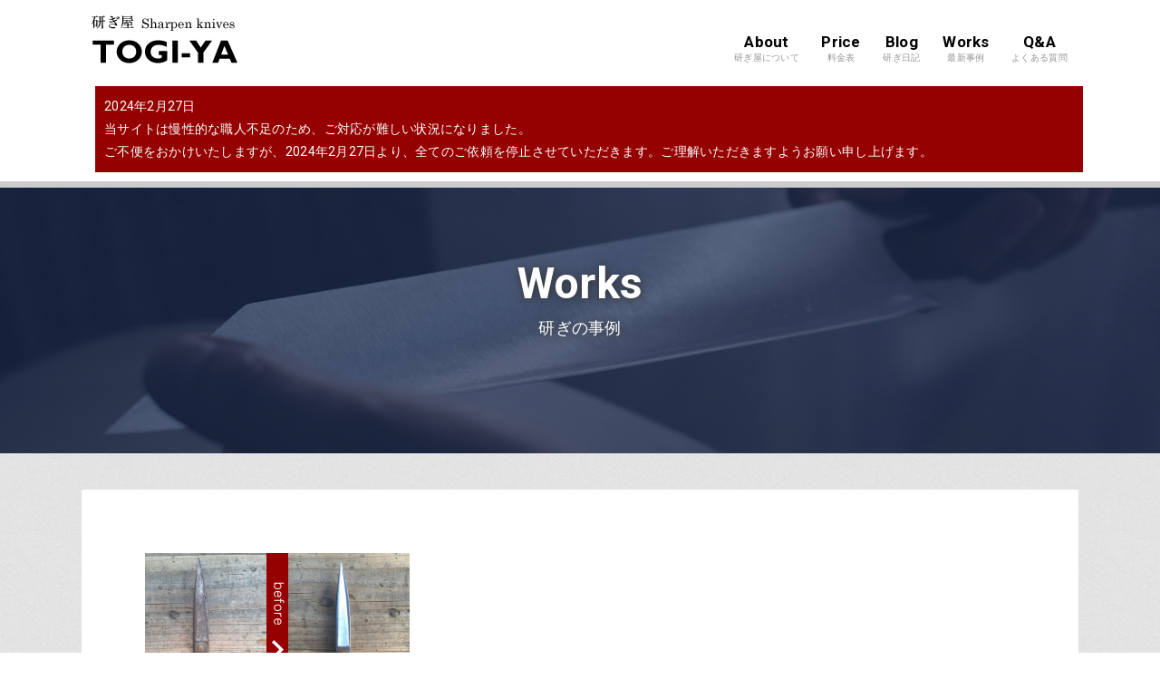

--- FILE ---
content_type: text/html; charset=UTF-8
request_url: https://knife-care.com/itemcat/scissors/page/3/
body_size: 6687
content:
<!---->
<!DOCTYPE HTML>
<html lang="ja">
<head prefix="og: http://ogp.me/ns# fb: http://ogp.me/ns/fb# article: http://ogp.me/ns/article#">
<!-- Global site tag (gtag.js) - Google Analytics -->
<script async src="https://www.googletagmanager.com/gtag/js?id=G-V19NPDESQM"></script>
<script>
  window.dataLayer = window.dataLayer || [];
  function gtag(){dataLayer.push(arguments);}
  gtag('js', new Date());

  gtag('config', 'G-V19NPDESQM');
</script>
<meta charset="UTF-8">

<meta http-equiv="X-UA-Compatible" content="IE=edge,chrome=1">
<meta name="viewport" content="width=1100,minimum-scale=0,maximum-scale=10">
<link rel="shortcut icon" href="https://knife-care.com/wp-content/themes/knife-care/favicon.ico">
<link rel="stylesheet" href="https://knife-care.com/wp-content/themes/knife-care/style.css?20260201-0113">
<script src="https://ajax.googleapis.com/ajax/libs/jquery/1.11.3/jquery.min.js"></script>
<script src="https://knife-care.com/wp-content/themes/knife-care/jquery.backstretch.min.js"></script>

<!--
<script>
jQuery(function($){
$(".mainvisualinr").backstretch([
"https://knife-care.com/wp-content/themes/knife-care/images/slide1.jpg",
"https://knife-care.com/wp-content/themes/knife-care/images/slide2.jpg"
], {duration: 3000, fade: 750});
});
</script>
-->
<script src="https://knife-care.com/wp-content/themes/knife-care/jquery.prettyPhoto.js"></script>
<link rel="stylesheet" href="https://knife-care.com/wp-content/themes/knife-care/prettyPhoto.css">
<script type="text/javascript">
  $(document).ready(function(){
    $("a[rel^='prettyPhoto']").prettyPhoto();
  });
</script>
<!--[if lt IE 9]><script src="http://html5shiv.googlecode.com/svn/trunk/html5.js"></script><![endif]-->

<script src="https://ajaxzip3.github.io/ajaxzip3.js" charset="UTF-8"></script>
<script>
$(function( $ ) {
    $( 'input[name="zip11"]' ).keyup( function( e ) {
        AjaxZip3.zip2addr(this,'','addr11','addr11');
    } )
    $( 'input[name="zip22"]' ).keyup( function( e ) {
        AjaxZip3.zip2addr(this,'','addr22','addr22');
    } )
    $( 'input[name="zip33"]' ).keyup( function( e ) {
        AjaxZip3.zip2addr(this,'','addr33','addr33');
    } )
} );
</script>


		<!-- All in One SEO 4.1.6.2 -->
		<title>はさみ（鋏） | TOGI-YA - Part 3</title>
		<meta name="robots" content="noindex, nofollow, max-image-preview:large" />
		<meta name="keywords" content="裁ち鋏,はさみ,洋裁,バサミ,欠け,錆び,研ぎ,直し" />
		<link rel="canonical" href="https://knife-care.com/itemcat/scissors/page/3/" />
		<link rel="prev" href="https://knife-care.com/itemcat/scissors/page/2/" />
		<link rel="next" href="https://knife-care.com/itemcat/scissors/page/4/" />
		<script type="application/ld+json" class="aioseo-schema">
			{"@context":"https:\/\/schema.org","@graph":[{"@type":"WebSite","@id":"https:\/\/knife-care.com\/#website","url":"https:\/\/knife-care.com\/","name":"TOGI-YA","inLanguage":"ja","publisher":{"@id":"https:\/\/knife-care.com\/#organization"}},{"@type":"Organization","@id":"https:\/\/knife-care.com\/#organization","name":"TOGI-YA","url":"https:\/\/knife-care.com\/"},{"@type":"BreadcrumbList","@id":"https:\/\/knife-care.com\/itemcat\/scissors\/page\/3\/#breadcrumblist","itemListElement":[{"@type":"ListItem","@id":"https:\/\/knife-care.com\/#listItem","position":1,"item":{"@type":"WebPage","@id":"https:\/\/knife-care.com\/","name":"\u30db\u30fc\u30e0","description":"\u5203\u7269\u306e\u7814\u78e8\u3092\u5168\u56fd\u5bfe\u5fdc\u3002\u5305\u4e01\u3084\u7406\u7f8e\u5bb9\u92cf\u304b\u3089\u9248\u3001\u924b\u3001 \u947f\u306f\u3082\u3061\u308d\u3093\u3001\u30b9\u30ea\u30c3\u30bf\u30fc\u30ca\u30a4\u30d5\u306a\u3069\u306e\u5de5\u696d\u7528\u5203\u7269\u307e\u3067\u3042\u3089\u3086\u308b\u7814\u304e\u76f4\u3057\u3092\u627f\u3063\u3066\u3044\u307e\u3059\u3002 - Part 3","url":"https:\/\/knife-care.com\/"},"nextItem":"https:\/\/knife-care.com\/itemcat\/scissors\/#listItem"},{"@type":"ListItem","@id":"https:\/\/knife-care.com\/itemcat\/scissors\/#listItem","position":2,"item":{"@type":"WebPage","@id":"https:\/\/knife-care.com\/itemcat\/scissors\/","name":"\u306f\u3055\u307f\uff08\u92cf\uff09","url":"https:\/\/knife-care.com\/itemcat\/scissors\/"},"previousItem":"https:\/\/knife-care.com\/#listItem"}]},{"@type":"CollectionPage","@id":"https:\/\/knife-care.com\/itemcat\/scissors\/page\/3\/#collectionpage","url":"https:\/\/knife-care.com\/itemcat\/scissors\/page\/3\/","name":"\u306f\u3055\u307f\uff08\u92cf\uff09 | TOGI-YA - Part 3","inLanguage":"ja","isPartOf":{"@id":"https:\/\/knife-care.com\/#website"},"breadcrumb":{"@id":"https:\/\/knife-care.com\/itemcat\/scissors\/page\/3\/#breadcrumblist"}}]}
		</script>
		<!-- All in One SEO -->

<link rel='dns-prefetch' href='//s.w.org' />
<link rel='stylesheet' id='wp-block-library-css'  href='https://knife-care.com/wp-includes/css/dist/block-library/style.min.css?ver=5.8.3' type='text/css' media='all' />
<link rel="https://api.w.org/" href="https://knife-care.com/wp-json/" /><script>
  (function(i,s,o,g,r,a,m){i['GoogleAnalyticsObject']=r;i[r]=i[r]||function(){
  (i[r].q=i[r].q||[]).push(arguments)},i[r].l=1*new Date();a=s.createElement(o),
  m=s.getElementsByTagName(o)[0];a.async=1;a.src=g;m.parentNode.insertBefore(a,m)
  })(window,document,'script','https://www.google-analytics.com/analytics.js','ga');

  ga('create', 'UA-48581746-29', 'auto');
  ga('send', 'pageview');

</script>
<!-- Global site tag (gtag.js) - Google Ads: 865543091 -->
<script async src="https://www.googletagmanager.com/gtag/js?id=AW-865543091"></script>
<script> 
  window.dataLayer = window.dataLayer || []; function gtag(){dataLayer.push(arguments);} gtag('js', new Date()); gtag('config', 'AW-865543091');
</script>
<!-- Global site tag (gtag.js) - Google Analytics -->
<script async src="https://www.googletagmanager.com/gtag/js?id=UA-186873911-4"></script>
<script>
  window.dataLayer = window.dataLayer || [];
  function gtag(){dataLayer.push(arguments);}
  gtag('js', new Date());

  gtag('config', 'UA-186873911-4');
</script>

</head>

<body id="page">

<div id="container">

		<div id="header" class="header fixed">
		<div class="header-inner">
    
      <h1 class="image-logo"><a href="https://knife-care.com/"><img src="https://knife-care.com/wp-content/themes/knife-care/images/header-logo.png" alt="研ぎ屋（TOGI-YA）" /></a></h1>
      <ul>
        <li><a href="https://knife-care.com/about/">About<span>研ぎ屋について</span></a></li>
        <li><a href="https://knife-care.com/price/">Price<span>料金表</span></a></li>
        <!-- <li><a href="https://knife-care.com/guide/">Guide<span>ご依頼方法</span></a></li> -->
        <li><a href="https://knife-care.com/category/diary">Blog<span>研ぎ日記</span></a></li>
        <li><a href="https://knife-care.com/works/">Works<span>最新事例</span></a></li>
        <li><a href="https://knife-care.com/faq/">Q&A<span>よくある質問</a></li>
        <!-- <li><a href="https://knife-care.com/contact/">Contact<span>お問合わせ</span></a></li> -->
      </ul>
      <!-- <div class="htel">
        <span class="f16">TEL</span> 084-962-5222 <span class="hteltime">（平日 10:00～18:00）※年末年始を除く</span>
      </div>
      <div class="hbtn">
        <a href="https://knife-care.com/order-announce/"><div class="f10">ご家庭・業務用刃物<br>などお任せください</div><div>ご依頼はこちら</div></a>
      </div> -->
							<p style="text-align: left;
				position: absolute;
				bottom: 10px;
				left: 15px;
				padding: 10px;
				background-color: #950000;
				color: #fff;
				width: 1070px;">2024年2月27日<br>
				当サイトは慢性的な職人不足のため、ご対応が難しい状況になりました。<br>
				ご不便をおかけいたしますが、2024年2月27日より、全てのご依頼を停止させていただきます。ご理解いただきますようお願い申し上げます。</p>
						
    </div>
		
  </div><!--#header-->
  
  <div id="wrapper">
  
    <div class="cheader works">
      <div class="cheadernavy">
        <h1 class="title">Works</h1>
        <p class="subtitle">研ぎの事例</p>
        <p></p>
      </div><!--cheaderinr-->
    </div><!--コンテンツヘッダー大-->
    
    <div id="contents">
      <div class="contentsinr">
      
      <section>
      <div class="contentsinr1">
        <div class="archivework">
          <ul class="example-list">
                  <li><a href="https://knife-care.com/works/110/">
                    <div class="example-photo">
                      <div class="photo" style="background-image:url(https://knife-care.com/wp-content/uploads/2017/04/a.jpg);"></div>
                      <div class="partition"><img src="https://knife-care.com/wp-content/themes/knife-care/images/bf-center.png"></div>
                      <div class="photo" style="background-image:url(https://knife-care.com/wp-content/uploads/2017/04/ab.jpg);"></div>
                    </div>
                    <h4 class="title">裁ち鋏の研ぎ直し「欠け，錆び」</h4>
                    <p class="date">2017.04.25 <span>はさみ（鋏）</span></p>
                    <p>鋏の様子ですが 刃全体が茶色く、サビてしまっている状態です。 刃先には、マチ針を一緒に切ってしまった</p>
                  </a></li>
          </ul>
        <div class="pnavi">
          <div class='wp-pagenavi' role='navigation'>
<a class="previouspostslink" rel="prev" aria-label="Previous Page" href="https://knife-care.com/itemcat/scissors/page/2/">«</a><a class="page smaller" title="ページ 1" href="https://knife-care.com/itemcat/scissors/">1</a><a class="page smaller" title="ページ 2" href="https://knife-care.com/itemcat/scissors/page/2/">2</a><span aria-current='page' class='current'>3</span><a class="page larger" title="ページ 4" href="https://knife-care.com/itemcat/scissors/page/4/">4</a><a class="nextpostslink" rel="next" aria-label="Next Page" href="https://knife-care.com/itemcat/scissors/page/4/">»</a>
</div>        </div>
      </div>
      
      </div><!--contentsinr1-->
      </section>
    
      </div><!--contentsinr-->
    </div><!--contents-->

<script type='text/javascript' src='https://knife-care.com/wp-includes/js/wp-embed.min.js?ver=5.8.3' id='wp-embed-js'></script>

    <p id="page-top" style="display: block;"><a href="#"><img src="https://knife-care.com/wp-content/themes/knife-care/images/gotop.png" alt="PAGETOP"></a></p>
    
  <div class="pan">
    <div class="paninr">
      <!-- Breadcrumb NavXT 7.0.2 -->
<span property="itemListElement" typeof="ListItem"><a property="item" typeof="WebPage" title="Go to TOGI-YA." href="https://knife-care.com" class="home" ><span property="name">TOGI-YA</span></a><meta property="position" content="1"></span> &gt; <span property="itemListElement" typeof="ListItem"><a property="item" typeof="WebPage" title="Go to 包丁と刃物の研ぎ直し事例." href="https://knife-care.com/works/" class="archive post-works-archive" ><span property="name">包丁と刃物の研ぎ直し事例</span></a><meta property="position" content="2"></span> &gt; <span property="itemListElement" typeof="ListItem"><span property="name" class="archive taxonomy itemcat current-item">はさみ（鋏）</span><meta property="url" content="https://knife-care.com/itemcat/scissors/"><meta property="position" content="3"></span>    </div>
  </div>
    
    <footer>
    <!-- <section id="line">
      <div class="row1">
        <div class="text-area">
          <h2>LINEで簡単！<span>友達追加で無料お見積もり！</span></h2>
          <h3>研ぎ屋ではLINEでのお見積もり、お問い合わせを受付けております。</h3>
          <p>友達追加後、当店に刃物の写真、又は内容を送信してください。<br>トーク機能を利用してのお問合せやご質問にもお答えいたしますのでお気軽にご連絡ください。</p>
        </div>
        <ul class="line-icons">
          <li><a href="https://lin.ee/2i9ZJnVP" target="_blank"><img src="https://knife-care.com/wp-content/themes/knife-care/images/line-btn.png"></a></li>
          <li><img src="https://knife-care.com/wp-content/themes/knife-care/images/387xuyzi.png"></li>
        </ul>
      </div>
    </section>
    
    <section id="footer-entry">
      <div class="footer-entry-inner">
        <h2 class="title">TOGI-YA（研ぎ屋）<br>お問い合わせ・ご相談はこちら</h2>
        <p>特殊な形状の刃物や、工業製品など、お気軽にご連絡ください。</p>
        <p class="footer-phone">TEL 084-962-5222<span>(平日10：00～18：00)</span></p>
        <p>〒720-2122　広島県福山市神辺町新湯野64-4</p>
        <ul class="row2">
          <li><a href="https://knife-care.com/guide/">ご依頼方法<span class="f10">/ Guide</span></a></li>
          <li><a href="https://knife-care.com/order-announce/">ご依頼フォーム<span class="f10">/ Order</span></a></li>
          <li><a href="https://knife-care.com/contact/">お問い合わせ<span class="f10">/ Contact</span></a></li>
        </ul>
      </div>
    </section> -->
    
    <section id="footer-mainmenu">
	<div class="footer-mainmenu-otr">
      <ul class="footer-mainmenu-inr">
        <li><a href="https://knife-care.com/">HOME</a></li>
        <li><a href="https://knife-care.com/category/information/">最新情報</a></li>
        <!-- <li><a href="https://knife-care.com/contact/">お問合わせ</a></li> -->
        <li><a href="https://knife-care.com/company/">会社概要</a></li>
        <li><a href="https://knife-care.com/law/">特定商取引法</a></li>
        <li><a href="https://knife-care.com/privacy/">プライバシーポリシー</a></li>
      </ul><!-- /.footer-mainmenu-inr -->
	  <ul class="snsbtn cfx">
		  <li><a href="https://www.facebook.com/knifegallery.jp" title="Facebook" target="_blank">
				<svg version="1.1" id="Ebene_1" xmlns="http://www.w3.org/2000/svg" xmlns:xlink="http://www.w3.org/1999/xlink" x="0px" y="0px"
					 viewBox="0 0 1024 1024" style="enable-background:new 0 0 1024 1024;" xml:space="preserve">
				<path d="M512,0C229.2,0,0,229.2,0,512c0,255.6,187.2,467.4,432,505.8V660H302V512h130V399.2c0-46.1,9.9-84.8,27.9-115.5
					c0.8-1.3,1.6-2.7,2.4-4c1.6-2.6,3.3-5.1,5.1-7.6c4.4-6.2,9.2-12,14.3-17.5c11.3-11.9,24.3-22,38.9-30.1
					c14.6-8.1,30.7-14.2,48.3-18.4c3.2-0.7,6.4-1.4,9.7-2s6.6-1.2,10-1.6c3.4-0.5,6.8-0.9,10.2-1.2c8.6-0.9,17.5-1.3,26.7-1.3
					c56,0,114.6,10,114.6,10v126h-64.6c-2,0-3.9,0-5.8,0.1c-3.8,0.2-7.4,0.5-10.9,0.9c-5.2,0.7-10.1,1.6-14.6,2.9
					c-3.8,1.1-7.3,2.3-10.5,3.7c-2.6,1.1-5.1,2.4-7.4,3.8c-3.5,2-6.7,4.3-9.6,6.8c-0.5,0.4-1,0.8-1.4,1.3c-0.9,0.8-1.8,1.7-2.7,2.6
					c-0.4,0.4-0.9,0.9-1.3,1.4c-0.8,0.9-1.6,1.8-2.4,2.8c-0.8,1-1.5,1.9-2.2,2.9s-1.4,2-2.1,3c-0.3,0.5-0.6,1-1,1.6
					c-0.6,1-1.2,2.1-1.8,3.2c-0.3,0.5-0.6,1.1-0.8,1.6c-0.5,1.1-1.1,2.2-1.5,3.3c-0.5,1.1-0.9,2.2-1.4,3.4c-0.4,1.1-0.8,2.3-1.2,3.5
					c-0.2,0.6-0.4,1.2-0.6,1.8c-0.4,1.2-0.7,2.4-1,3.6c-1.2,4.8-2.1,9.7-2.6,14.7c-0.1,1.2-0.2,2.5-0.3,3.8c-0.2,2.5-0.2,5-0.2,7.6v96
					h142l-22.7,148H592v357.8c244.8-38.4,432-250.2,432-505.8C1024,229.2,794.8,0,512,0z"/>
				</svg>
			  </a></li>
		  <li><a href="https://www.instagram.com/knife_gallery.jp/" title="Instagram" target="_blank">
				<svg version="1.1" id="Ebene_1" xmlns="http://www.w3.org/2000/svg" xmlns:xlink="http://www.w3.org/1999/xlink" x="0px" y="0px"
					 viewBox="0 0 1024 1024" style="enable-background:new 0 0 1024 1024;" xml:space="preserve">
				<path d="M708.8,986H315.2C162.3,986,38,861.7,38,708.8V315.2C38,162.3,162.3,38,315.2,38h393.7C861.7,38,986,162.3,986,315.2v393.7
					C986,861.7,861.7,986,708.8,986z M315.2,126.4c-104.1,0-188.8,84.7-188.8,188.8v393.7c0,104.1,84.7,188.8,188.8,188.8h393.7
					c104.1,0,188.8-84.7,188.8-188.8V315.2c0-104.1-84.7-188.8-188.8-188.8C708.9,126.4,315.2,126.4,315.2,126.4z"/>
				<ellipse transform="matrix(0.2283 -0.9736 0.9736 0.2283 338.2569 945.0943)" cx="765.3" cy="259.2" rx="59.1" ry="59.1"/>
				<path d="M512,757c-135.1,0-245-109.9-245-245s109.9-245,245-245s245,109.9,245,245S647.1,757,512,757z M512,355.3
					c-86.4,0-156.7,70.3-156.7,156.7S425.6,668.7,512,668.7S668.7,598.4,668.7,512S598.4,355.3,512,355.3z"/>
				</svg>
			  </a></li>
		  <li><a href="https://www.youtube.com/channel/UCpa-NXfAZwpVFIB7ebXBzTQ" title="YouTube" target="_blank">
				<svg version="1.1" id="Ebene_1" xmlns="http://www.w3.org/2000/svg" xmlns:xlink="http://www.w3.org/1999/xlink" x="0px" y="0px"
					 viewBox="0 0 1024 1024" style="enable-background:new 0 0 1024 1024;" xml:space="preserve">
				<path d="M1002.6,263.9c-11.8-44.3-46.5-79.3-90.5-91.1C832.2,151.3,512,151.3,512,151.3s-320.2,0-400.1,21.5
					c-44.1,11.9-78.8,46.8-90.5,91.1C0,344.3,0,512,0,512s0,167.7,21.4,248.1c11.8,44.3,46.5,79.3,90.5,91.1
					c79.9,21.5,400.1,21.5,400.1,21.5s320.2,0,400.1-21.5c44.1-11.9,78.8-46.8,90.5-91.1C1024,679.7,1024,512,1024,512
					S1024,344.3,1002.6,263.9z M407.3,664.3V359.7L674.9,512L407.3,664.3z"/>
				</svg>
			  </a></li>
	  </ul><!-- /.snsbtn -->
	</div><!-- /.footer-mainmenu-otr -->
    </section>
    
    <section id="info-block">
      <div class="row1 clearfix">
        <p>包丁・鋏・鉈・鎌などの刃物砥ぎ直し専門店</p>
        <p class="copyright">©TOGI-YA All Right Reserved.</p>
      </div>
    </section>
    </footer>
    </div><!-- wrapper-END -->
    
    
</div><!-- container-END -->

<script src="https://knife-care.com/wp-content/themes/knife-care/components.js"></script>
<script src="https://knife-care.com/wp-content/themes/knife-care/jquery.simplyscroll.min.js"></script>
<script>
(function($){
  $(function(){
    $('#loopSlide ul').simplyScroll({
      autoMode: 'loop',
      speed: 1,
      frameRate: 24,
      horizontal: true,
      pauseOnHover: false,
      pauseOnTouch: false
    });
    
  }); 
})(jQuery);
</script>
</body>
</html>

--- FILE ---
content_type: text/css
request_url: https://knife-care.com/wp-content/themes/knife-care/style.css?20260201-0113
body_size: 14706
content:
@charset "utf-8";
@import url('https://fonts.googleapis.com/css?family=Open+Sans|Roboto:400,700');
@import url('https://fonts.googleapis.com/css?family=Roboto');
@import url('https://fonts.googleapis.com/css?family=Cookie');
/*
Theme Name: TOGIYA
Description: TOGIYA専用theme
*/

/* ================================================
   初期化設定
================================================ */

/* 
html5doctor.com Reset Stylesheet
v1.6.1
Last Updated: 2010-09-17
Author: Richard Clark - http://richclarkdesign.com 
Twitter: @rich_clark
*/

html, body, div, span, object, iframe,
h1, h2, h3, h4, h5, h6, p, blockquote, pre,
abbr, address, cite, code,
del, dfn, em, img, ins, kbd, q, samp,
small, strong, sub, sup, var,
b, i,
dl, dt, dd, ol, ul, li,
fieldset, form, label, legend,
table, caption, tbody, tfoot, thead, tr, th, td,
article, aside, canvas, details, figcaption, figure, 
footer, header, hgroup, menu, nav, section, summary,
time, mark, audio, video {
    margin:0;
    padding:0;
    border:0;
    outline:0;
    font-size:100%;
    vertical-align:baseline;
    background:transparent;
}
html {
height: 100%;
}
body {
font-size:14px;
line-height:1.5;
color: #000;
font-family: "Roboto", "ヒラギノ角ゴ Pro W3", "Hiragino Kaku Gothic Pro", "メイリオ", Meiryo, Osaka, "ＭＳ Ｐゴシック", "MS PGothic" , sans-serif !important;
-webkit-text-size-adjust: 100%;
letter-spacing:0.2pt;
height: 100%;
}

article,aside,details,figcaption,figure,
footer,header,hgroup,menu,nav,section { 
	display:block;
}

nav ul {
    list-style: none;
    margin: 0 auto;
    letter-spacing: -0.5em;
}
nav ul li {
	display: inline-block;
	letter-spacing: normal;
}

blockquote, q {
    quotes:none;
}

blockquote:before, blockquote:after,
q:before, q:after {
    content:'';
    content:none;
}

a {
	margin: 0;
	padding: 0;
	font-size: 100%;
	vertical-align: baseline;
	color: #026ab0;
	text-decoration: none;
	-webkit-transition: all .6s;
	transition: all .6s;
}
a:hover {
	opacity: 0.7;
	-webkit-transition: all .6s;
    transition: all .6s;
}
a img {
    display: block;
    /*width: 100%;*/
    height: auto;
	vertical-align: top;
}

ul {
	list-style: none;
}

/* change colours to suit your needs */
ins {
    background-color:#ff9;
    color:#000;
    text-decoration:none;
}

/* change colours to suit your needs */
mark {
    background-color:#ff9;
    color:#000; 
    font-style:italic;
    font-weight:bold;
}

del {
    text-decoration: line-through;
}

abbr[title], dfn[title] {
    border-bottom:1px dotted;
    cursor:help;
}

table {
    border-collapse:collapse;
    border-spacing:0;
}
td, th {
    text-align: left;
    vertical-align: top;
    padding-bottom: 20px;
}

/* change border colour to suit your needs */
hr {
    display:block;
    height:1px;
    border:0;   
    border-top:1px solid #cccccc;
    margin:1em 0;
    padding:0;
}

input, select {
    vertical-align:middle;
}


.hide-text {/*-------- -9999pxの代替処理 --------*/
    text-indent: 100%;
    white-space: nowrap;
    overflow: hidden;
}

h1, h2, h3, h4, h5, h6, p, dt, dd, li, th, td {
max-height: 999999px;
}

p {
	/*Androidブラウザフォントバグ対策*/
	max-height: 999999px;
    font-size: 14px;
    line-height: 1.8;
}


/* ------------------------------
	共通部分
------------------------------ */
#container {
    position: relative;
    padding-top: 200px;
}
#wrapper {
    overflow: hidden;
    background: url(images/bg-gray.png) repeat center center;
}
#wrapper img {
max-width:100%;
height:auto;
}

#header {
    text-align: center;
}
.htel {
    position: absolute;
    top: 32px;
    right: 165px;
    font-size: 20px;
    font-weight: bold;
    color: #950000;
    line-height: 1
}
.htel span {
font-size:12px;
color:#000;
font-weight:normal;
color:#950000;
font-weight:bold;
}
.htel span.hteltime {
display:block;
margin:5px 0 0 0;
color:#333;
font-weight:normal;
font-size:10px;
}
.hbtn {
position:absolute;
top:15px;
height:60px;
right:0;
line-height:1.2;
width:150px;
text-align:left;
background: #299a0b;
background: -moz-linear-gradient(top, #299a0b 0%, #299a0b 100%);
background: -webkit-linear-gradient(top, #299a0b 0%,#299a0b 100%);
background: linear-gradient(to bottom, #299a0b 0%,#299a0b 100%);
filter: progid:DXImageTransform.Microsoft.gradient( startColorstr='#299a0b', endColorstr='#299a0b',GradientType=0 );
border-radius:3px 3px;
}
.hbtn a {
color: #fff;
display: block;
background: url(images/wht_arw.png) no-repeat 120px center;
background-size: 20px;
padding:10px;
}
.hbtn div {
font-weight:bold;
font-size:14px;
}
.hbtn div:first-child {
margin:0 0 3px 0;
font-size:11px;
}

.title {
	font-family: 'Roboto', 'Hiragino Kaku Gothic Pro', "ヒラギノ角ゴ Pro W3", "Hiragino Kaku Gothic Pro", "メイリオ", Meiryo, Osaka, "ＭＳ Ｐゴシック", "MS PGothic", sans-serif;
}
.subtitle {}
.row1 {
width: 100%;
max-width: 1100px;
margin: auto;
}

.row2 {}
.row2 li {
padding: 10px;
box-sizing: border-box;
}
.row2 li:nth-child(2n) {}

.row2 li .row2 li {
padding: 0 10px 0 0;
}
.row2 li .row2 li:nth-child(2n) {
padding: 0 0 0 10px;
}

/*--ヘッダーGnavi固定--*/
.header {
    background-color: #fff;
    height: 200px;
    position: relative;
    z-index: 20;
    border-bottom: 7px solid #ccc;
}
.header.fixed {
    position: absolute;
    /*background-color: rgba(255,255,255,.9);*/
    background:#fff;
    width: 100%;
    z-index: 1000;
    position: fixed;
    top: 0px;
}

/*--ヘッダー上部--*/
.header-inner {
    position: relative;
    display: block;
    width: 1100px;
    height: 200px;
    margin: auto;
}

.header-inner .image-logo {
    position: absolute;
    top: 0;
    left: 0;
}
.header-inner .image-logo a {
    display: block;
    padding: 10px 10px 20px;
}
.header-inner .image-logo a img {
    width: 100%;
    max-width: 164px;
    height: auto;
}

.header-inner ul {
    display: table;
    height: 90px;
    position: absolute;
    top: 0;
		/* left: 200px; */
		right: 0;
}
.header-inner ul li {
    display: table-cell;
    vertical-align: middle;
}
.header-inner ul li a {
    color: #000;
    font-size: 17px;
    line-height: 100%;
    display: block;
    padding: 30px 12px 10px 12px;
    font-family: 'Roboto', sans-serif;
    font-weight: bold;
}
.header-inner ul li a span {
    font-size: 10px;
    font-weight: normal;
    color: #959595;
    display: block;
}
.header-inner ul li a:hover {
	opacity: 0.5;
}

.header-inner ul li img {
    margin-left: 15px;
}

/*--メインビジュアルブロック--*/
.mainvisual {
	position: relative;
	background: #000;
	width:100%;

}
.mainvisualinr {
	height:600px;
	max-width:1200px;
	margin:0 auto;
	position: relative;
	overflow: hidden;
}

/*-bxslider用-*/
#home .bx-wrapper {
    box-shadow: none;
    -webkit-box-shadow: none;
    -moz-box-shadow: none;
    border: none;
    background: #000;
}

.slidetop-outer {
    position: absolute;
    top: 0;
    left: 0;
    right: 0;
    width: 1100px;
    height: 600px;
    margin: auto;
}
.slidetop-inner {
	position: relative;
}
/*--スライダー上　メッセージエリア（固定）--*/
.greeting-message {
    width: 550px;
    float: left;
    text-shadow:1px 1px 10px #000;
}
.greeting-message h2 {
    font-size: 49px;
    line-height: 60px;
    color: #fff;
    margin: 70px 0 30px;
    box-sizing: border-box;
    padding-left: 10px;
}
.greeting-message p {
    font-size: 16px;
    line-height: 30px;
    color: #fff;
    max-width: 450px;
    margin-bottom: 90px;
    box-sizing: border-box;
    padding-left: 10px;
}
.greeting-message img {
}

/*--スライダー上　最新事例エリア--*/
.pikup-topic {
    width: 310px;
    height: 600px;
    background: rgba(255,255,255,.9);
    float: right;
    box-sizing: border-box;
    padding: 30px 20px;
}
.pikup-topic .title {
    font-size: 21px;
    display: block;
    margin-bottom: 15px;
}
.pikup-topic .title span {
    font-size: 14px;
    color: #950000;
    display: inline-block;
    float: right;
    margin-top: 4px;
}

/*--事例リスト--*/
.example-list {
}
.example-list li {
    width: 260px;
    margin-left: 20px;
    float: left;
}
.example-list li:first-child {
    margin: 0;
}
.example-list li a {
    display: block;
    color: #000;
}
.example-list li a .example-photo {
    letter-spacing: -0.5em;
    margin-bottom: 15px;
}
.example-list li a .example-photo .photo {
    width: 118px;
    height: 200px;
    display: inline-block;
    letter-spacing: normal;
    background-position: 50% 50%;
    background-size: cover;
}
.example-list li a .example-photo .partition {
    width: 24px;
    height: 200px;
    display: inline-block;
    letter-spacing: normal;
    overflow: hidden;
}
.example-list li a .title {
    font-size: 15px;
    line-height: 120%;
    font-weight: bold;
    display: block;
    margin: 15px 0 10px;
}
.example-list li a p {
    font-size: 14px;
    line-height: 150%;
    color: #6d6d6d;
    margin-bottom: 20px;
}
.example-list li a .date {
    font-size: 12px;
}
.example-list li a .date span {
    margin-left: 6px;
}

/*--事例リスト2--*/
.archivework .example-list {
}
.archivework .example-list li {
    width: 29.3% !important;
    height:420px;
    padding: 2%;
    float: left;
    margin:0;
}
.archivework .example-list li:first-child
 {
margin:0;
}
.archivework .example-list li a {
    display: block;
    color: #000;
}
.archivework .example-list li a .example-photo {
    letter-spacing: -0.5em;
    margin-bottom: 15px;
}
.archivework .example-list li a .example-photo .photo {
    width: 134px;
    height: 227px;
    display: inline-block;
    letter-spacing: normal;
    background-position: 50% 50%;
    background-size: cover;
}
.archivework .example-list li a .example-photo .partition {
width: 24px;
    height: 227px;
    display: inline-block;
    letter-spacing: normal;
    overflow: hidden;
    background: #950000;
}
.archivework .example-list li a .title {
    font-size: 15px;
    line-height: 120%;
    font-weight: bold;
    display: block;
    margin: 15px 0 10px;
}
.archivework .example-list li a p {
    font-size: 14px;
    line-height: 150%;
    color: #6d6d6d;
    margin-bottom: 20px;
}
.archivework .example-list li a .date {
    font-size: 12px;
}
.archivework .example-list li a .date span {
    margin-left: 6px;
}
/* 研ぎ日記 */
.archivediary ul li img {
    max-width: 100%;
    margin: auto;
    margin: 10px auto;
}
.singlecat-diary {
    width: 90px;
    padding: 5px 20px;
    background-color: #7e7e7e;
    border-radius: 15px;
    font-size: 13px;
    font-weight: bold;
    color: #fff;
    text-align: center;
    position: absolute;
    top: 0;
    right: 0;
}
.archivediary ul li {
    padding-bottom: 30px;
    margin-bottom: 40px;
    border-bottom: 2px solid #ccc;
}
.archivediary ul li a  {
	color:#000;
}
.archivediary h2.ttlB {
    padding-bottom: 10px;
    border-bottom: none;
}
/*--パンクズ--*/
.pan {

}
.paninr {
width:1100px;
margin:0 auto;
padding:20px 0;
}
.pan a {
color:#950000;
}

/*--btnA--*/
.btnA {
}
.btnA a {
    display: block;
    box-sizing: border-box;
    border: 4px solid #000;
    background: #fff;
    padding: 20px;
    font-size: 14px;
    font-weight: bold;
    color: #000;
}
.btnA a span {
    font-size: 12px;
    color: #950000;
    display: block;
    background: url(images/arrow-bk1.png) no-repeat 100% 100%;
    padding-top: 10px;
}
.btnA a:hover {
    background: #000;
    opacity: 1;
    color: #fff;
}
.btnA a:hover span {
    background: url(images/arrow-bk1hover.png) no-repeat 100% 100%;
}

/*--btnB--*/
.btnB {
}
.btnB a {
    border: 4px solid #36425a;
    display: block;
    background: url(images/top-btn1.png) no-repeat 100% 50%;
    background-size: cover;
    padding: 30px 40px;
    color: #fff;
    font-size: 18px;
    line-height: 100%;
}
.btnB a span {
    font-size: 30px;
    font-weight: bold;
    display: block;
    vertical-align: baseline;
    background: url(images/arrow-wh2.png) no-repeat 100% 50%;
    /* margin-top: 20px; */
}
.btnB a img {
    width: inherit;
    display: inline-block;
    vertical-align: baseline;
    margin-right: 16px;
}

/*--btnC--*/
.btnC {
    color: #950000;
    background: #fff url(images/arrow-bk2.png) no-repeat 90% 46%;
    border: 3px solid #000;
    border-radius: 3px;
    padding: 18px 80px 18px 30px;
    display: block;
    font-size: 14px;
    box-sizing: border-box;
    font-weight:bold;
}
.btnC:hover {
    background: #000 url(images/arrow-bk2hover.png) no-repeat 90% 46%;
	opacity: 1;
}

/*--btnD--*/
.btnD a {
    color: #950000;
    background: #fff url(images/arrow-bk2.png) no-repeat 90% 46%;
    border: 3px solid #000;
    border-radius: 3px;
    padding: 18px 80px 18px 30px;
    display: block;
    font-size: 14px;
    box-sizing: border-box;
    font-weight:bold;
}
.btnD a:hover {
    background: #000 url(images/arrow-bk2hover.png) no-repeat 90% 46%;
	opacity: 1;
	color: #fff;
}
/*--btnE--*/
.btnE a {
    color: #fff;
    background: #950000 url(images/arrow-bk2hover.png) no-repeat 90% 46%;
    border-radius: 3px;
    padding: 25px 80px 25px 30px;
    display: block;
    font-size: 16px;
    box-sizing: border-box;
    font-weight:bold;
}
.btnE a:hover {
	opacity:0.7;
}



/*--btnR--*/
.btnR {
    background: #950000 url(images/arrow-wh2.png) no-repeat 50% 80%;
    color: #fff;
    font-size: 14px;
    font-weight: bold;
    line-height: 150%;
    padding: 20px 16px 35px;
    text-align: center;
    display: block;
}
.btnR:hover {
	background: #000 url(images/arrow-wh2.png) no-repeat 50% 80%;
	opacity: 1;
}

/*--トップページ　Aboutブロック--*/
#home #about {
    background: url(images/bg-gray.png);
    background-size: 100%;
    /* padding: 70px 0; */
}
#home #about .bg {
    position: relative;
    height: auto;
    display: block;
    width: 100%;
    padding: 70px 0;
}
#home #about .bg:before {
    content: "";
    position: absolute;
    background: url(images/bg-houcho.png) no-repeat;
    width: 372px;
    height: 381px;
	top: 50px;
	left: 0;
}
#home #about .bg:after {
	content:"";
	position: absolute;
	background: url(images/bg-hasami.png) no-repeat;
    width: 173px;
    height: 504px;
	right: 0;
	bottom: 0;
}

.inner-wh {
    position: relative;
    display: block;
    background: #fff;
    width: 1200px;
    margin: auto;
    box-shadow: 0px 0px 10px 0px #ababab;
    -moz-box-shadow: 0px 0px 10px 0px #ababab;
    -webkit-box-shadow: 0px 0px 10px 0px #ababab;
    padding: 60px 50px;
    box-sizing: border-box;
    z-index: 5;
}
.inner-wh .flo-r {
    position: relative;
    width: 673px;
}
.inner-wh .flo-r img {
    position: absolute;
}
.inner-wh .flo-r p {
    background: url(images/top2.png) repeat-y;
    padding: 300px 100px 25px 50px;
    margin-top: 150px;
    color: #fff;
    font-size: 15px;
    line-height: 180%;
}
.inner-wh .flo-r .btnR {
    width: 60px;
    position: absolute;
    right: -10px;
    bottom: 30px;
}

.inner-wh .flo-l {
    width: 360px;
}
.inner-wh .flo-l .title {
    font-size: 54px;
    font-weight: bold;
    color: #000;
    line-height: 110%;
}
.inner-wh .flo-l .red-sub {
    font-size: 18px;
    letter-spacing: 2px;
    color: #950000;
    font-weight: bold;
    margin-bottom: 20px;
}
.inner-wh .flo-l .subtitle {
    font-size: 20px;
    line-height: 150%;
    border-left: 4px solid #000;
    padding-left: 16px;
    width: 310px;
    margin-bottom: 20px;
}
.inner-wh .flo-l p {
    font-size: 14px;
    line-height: 2;
    margin-bottom: 30px;
}
.inner-wh .flo-l .btnB {
}

.snsbtn {}
.snsbtn li {
	vertical-align: bottom;
	display: inline-block;
}
.snsbtn li a {
    margin: 0 6px;
    display: inline-block;
    color: #000;
}
.snsbtn li a svg {
    width: 30px;
    height: 30px;
    fill: currentColor;
}

/*--トップページ　事例リストエリア--*/
#case-list {
    background: url(images/top-bg1.png) no-repeat;
    background-size: cover;
    padding: 80px 0;
}
#case-list .row1 {
text-shadow: 1px 1px 10px #666;
}
#case-list .row1 .title {
    font-size: 54px;
    font-weight: bold;
    color: #fff;
}
#case-list .row1 .title span {
    font-size: 18px;
    letter-spacing: 2px;
    color: #fff;
    font-weight: bold;
    margin-bottom: 80px;
    margin-top: 20px;
    display: block;
}
#case-list .row1 p {
    font-size: 14px;
    font-weight: bold;
    line-height: 24px;
    width: 440px;
    color: #fff;
}
#case-list .btnC {
    margin: 40px auto 0;
    max-width: 260px;
}

/*--トップページ　ループスライダーエリア--*/
#shapen-slide {
    background: url(images/bg-gray.png) no-repeat;
    background-size: 100%;
    padding: 20px 0 60px;
}
#shapen-slide .row1 {
    position: relative;
    display: block;
    height: 36px;
}
#shapen-slide .row1 h2 {
    color: #950000;
    font-size: 36px;
    position: absolute;
    bottom: -15px;
    left: 0;
    z-index: 10;
}

.simply-scroll-container { 
	position: relative;
}
.simply-scroll-clip { 
	position: relative;
	overflow: hidden;
}
.simply-scroll-list { 
	overflow: hidden;
	margin: 0;
	padding: 0;
}
.simply-scroll-list li {
	float: left; /* Horizontal scroll only */
	padding: 0;
	margin: 0;
	width: 235px;
	height: 169px;
}
.simply-scroll-list li img {
	display: block;
}



/*--フッター共通ソース--*/
footer {}

/*フッターLINEエリア*/
footer #line {
    background: #03c302;
    padding: 30px 0;
}
footer #line .row1 {
}
footer #line .text-area {
    float: left;
    background: url(images/line-logo.png) no-repeat 0% 50%;
    padding-left: 135px;
}
footer #line .text-area h2 {
    font-size: 24px;
    line-height: 30px;
    color: #fff;
    margin-bottom: 10px;
}
footer #line .text-area h2 span {
	color: #ff0;
}
footer #line .text-area h3 {
    font-size: 18px;
    line-height: 100%;
    color: #fff;
    margin-bottom: 10px;
}
footer #line .text-area p {
    font-size: 14px;
    line-height: 24px;
    color: #fff;
    margin: 0;
}

footer #line .line-icons {
    width: 260px;
    letter-spacing: -0.5em;
    display: block;
    float: right;
    margin-right: 30px;
}
footer #line .line-icons li {
    display: inline-block;
    letter-spacing: normal;
    width: 116px;
    height: 116px;
    overflow: hidden;
    text-align: center;
}
footer #line .line-icons li:first-child {
    margin-right: 25px;
    border: 1px solid #ff0;
    border-radius: 4px;
    box-sizing: content-box;
}
footer #line .line-icons li img {
}
footer #line .line-icons li:first-child img {
}
footer #line .line-icons li a {
	display: block;
}



footer #footer-entry {
    background: url(images/top-bg2.png) no-repeat;
    background-size: cover;
    width: 100%;
    box-sizing: border-box;
    margin: 0 auto;
    padding: 50px 0;
    position: relative;
    text-align: center;
}
footer .footer-entry-inner .title {
    font-size: 21px;
    line-height: 32px;
    text-indent: .5em;
    color: #fff;
    background: url(images/icatch-go.png) no-repeat 0% 50%;
    display: inline-block;
    margin: 0 auto 30px;
}

.footer-phone {
font-size:27px;
font-weight:bold;
}
.footer-phone a {
color:#fff;
}
.footer-phone span {
font-size:15px;
padding:0 10px;
}
footer .footer-entry-inner p {
	color: #fff;
}
footer .footer-entry-inner .phone {}
footer .footer-entry-inner .phone span {}
footer #footer-entry .footer-entry-inner {
    background: rgba(29,46,83,.8);
    width: 616px;
    margin: auto;
    height: auto;
    display: block;
    padding: 30px;
}
footer .footer-entry-inner .row2 {
    width: 100%;
    margin: 0 auto 20px;
    display: table;
    padding: 10px 0;
}
footer .footer-entry-inner .row2 li {
    width: 33%;
    height: auto;
    margin-bottom: 0;
    display: table-cell;
}
footer .footer-entry-inner .row2 li:nth-child(odd) {}
footer .footer-entry-inner .row2 li:nth-child(even) {}
footer .footer-entry-inner .row2 li a {
    background: #fff;
    color: #1d2e53;
    padding: 10px 20px;
    border-radius: 4px;
    text-align: left;
    position: relative;
    display: block;
    font-size: 14px;
    font-weight:bold;
    line-height:1.5;
}

footer .footer-entry-inner .row2 li a:after {
    content: "";
    width: 8px;
    height: 8px;
    border-top: 2px solid #1d2e53;
    border-right: 2px solid #1d2e53;
    -webkit-transform: rotate(45deg);
    transform: rotate(45deg);
    position: absolute;
    right: 7%;
    top: 50%;
    bottom: 50%;
    margin: auto;
    display: inline-block;
}
footer .footer-entry-inner .row2 li a span {
display:block;
}

footer #footer-mainmenu {
    background: #000;
    padding: 31px 0;
}
footer #footer-mainmenu .footer-mainmenu-otr {
    max-width: 1100px;
    margin: auto;
    display: flex;
    flex-direction: row;
    flex-wrap: wrap;
    justify-content: space-between;
}
footer #footer-mainmenu .footer-mainmenu-inr {
    /* width: 100%; */
    /* max-width: 1100px; */
    /* margin: auto; */
    letter-spacing: -0.5em;
}
footer #footer-mainmenu .footer-mainmenu-inr li {
    display: inline-block;
    letter-spacing: normal;
    border-left: 1px solid #fff;
}
footer #footer-mainmenu .footer-mainmenu-inr li:first-child {
    border: none;
}
footer #footer-mainmenu .footer-mainmenu-inr li a {
    color: #fff;
    display: block;
    padding: 0 10px;
    font-size: 14px;
    line-height: 100%;
}
footer #footer-mainmenu .snsbtn li a {
	color: #fff;
}
footer #footer-mainmenu .snsbtn li a svg {
    width: 20px;
    height: 20px;
    fill: currentColor;
}

footer #info-block {
    background: #950000;
    color: #fff;
    padding: 30px 0 100px;
}
footer #info-block .row1 {
}
footer #info-block .row1 p {
    font-size: 13px;
    letter-spacing: 1px;
    float: left;
    padding: 0 10px;
}
footer #info-block .row1 .copyright {
    float: right;
}

/*--ページトップに戻るボタン--*/
#page-top {
    position: fixed;
    bottom: 110px;
    right: 10px;
    font-size: 77%;
    z-index: 1000000000000000;
}
#page-top a {
    text-decoration: none;
    color: #fff;
    width: 60px;
    padding: 0px 0;
    text-align: center;
    display: block;
}
#page-top img {
    width:36px;
}


/* ================================================
   トップページ固有
================================================ */

#home #body {
    width: 100%;
    padding: 0;
}
#home section .catch {
    max-width: inherit;
    text-align: center;
    margin: 20px auto 30px;
}
#home .row3, #page .row3 {
    letter-spacing: -.5em;
    text-align: center;
}
#home .row3 li, #page .row3 li {
    width: 33.3%;
    /* float: left; */
    box-sizing: border-box;
    border-right: 1px solid #ccc;
    display: inline-block;
    letter-spacing: normal;
}
#home .row3 li:first-child, #page .row3 li:first-child {
    border-left: 1px solid #ccc;
}
#home .row3 li a, #page .row3 li a {
    display: block;
    padding: 0 20px;
}
#home .row3 li a:hover, #page .row3 li a:hover {
	opacity: 1;
	color: #f00;
}
#home .row3 li a img.icon-image, #page .row3 li a img.icon-image {
    max-width: 68px;
    margin: 10px auto 0;
}
#home .row3 li a p, #page .row3 li a p {
    text-align: center;
    line-height: 150%;
    font-size: 14px;
    color: #000;
    margin-bottom: 20px;
}
#home .row3 li a:hover p, #page .row3 li a:hover p {
	color: #f00;
}
#home .row3 li a .title, #page .row3 li a .title {
    font-size: 30px;
    font-weight: normal;
    margin: 5px auto 5px;
}
#home .row3 li a:hover .title, #page .row3 li a:hover .title {
	color: #f00;
}
#page .row3 li a .title {
    font-size: 30px;
    font-weight: normal;
    margin: 5px auto 5px;
    background: none;
    min-width: inherit;
    padding: inherit;
    display: inherit;
}

#home .row2 li .row2 li {
    padding: 20px 10px 0 0;
}
#home .row2 li .row2 li:nth-child(2n) {
    padding: 20px 0 0 10px;
}


/* ================================================
   下層ページ共通
================================================ */
/*--スクロールを促すアイコン表示--*/
div.go_scroll {
    position: absolute;
    bottom: 150px;
    left: -50%;
    right: -50%;
    z-index: 2;
    display: inline-block;
    -webkit-transform: translate(0, -50%);
    transform: translate(0, -50%);
    text-decoration: none;
    padding-top: 60px;
    color: #fff;
}
.go_scroll a {
color:#fff;
}
div.go_scroll span {
	position: absolute;
	top: 0;
	left: 50%;
	width: 30px;
	height: 50px;
	margin-left: -15px;
	border: 2px solid #fff;
	border-radius: 50px;
	box-sizing: border-box;
}
div.go_scroll span::before {
	position: absolute;
	top: 10px;
	left: 50%;
	content: '';
	width: 6px;
	height: 6px;
	margin-left: -3px;
	background-color: #fff;
	border-radius: 100%;
	-webkit-animation: sdb 2s infinite;
	animation: sdb 2s infinite;
	box-sizing: border-box;
}
@-webkit-keyframes sdb {
	0% {
		-webkit-transform: translate(0, 0);
		opacity: 0;
	}
	40% {
		opacity: 1;
	}
	80% {
		-webkit-transform: translate(0, 20px);
		opacity: 0;
	}
	100% {
		opacity: 0;
	}
}
@keyframes sdb {
	0% {
		transform: translate(0, 0);
		opacity: 0;
	}
	40% {
		opacity: 1;
	}
	80% {
		transform: translate(0, 20px);
		opacity: 0;
	}
	100% {
		opacity: 0;
	}
}


#body {
    /* width: 1200px; */
    margin: auto;
    /* padding: 0 0 40px; */
}

/*--コンテンツヘッダー--*/
.cheader {
    width: 100%;
    height: 300px;
    position: relative;
    background: #000;
    color: #fff;
    text-align: center;
    text-shadow: 1px 1px 10px #333;
}
.cheader.price {
    background: url(images/bg-price.jpg) no-repeat 50% 50%;
    background-size: cover;
}
.cheader.guide {
    background: url(images/bg-guide.jpg) no-repeat 50% 50%;
    background-size: cover;
}
.cheader.contact {
    background: url(images/bg-contact.jpg) no-repeat 50% 50%;
    background-size: cover;
}
.cheader.works {
    background: url(images/bg-works.jpg) no-repeat 50% 50%;
    background-size: cover;
}
.cheader.faq {
    background: url(images/bg-faq.jpg) no-repeat 50% 50%;
    background-size: cover;
}
.cheader.law {
    background: url(images/bg-law.jpg) no-repeat 50% 50%;
    background-size: cover;
}
.cheader.privacy {
    background: url(images/bg-privacy.jpg) no-repeat 50% 50%;
    background-size: cover;
}
.cheader.company {
    background: url(images/bg-company.jpg) no-repeat 50% 50%;
    background-size: cover;
}
.cheader.about {
    height: 95vh;
    background: url(images/bg-about.jpg) no-repeat  50% 50%;
    background-size: cover;
}
.cheader.information {
    background: url(images/bg-information.jpg) no-repeat  50% 50%;
    background-size: cover;
}
.cheader.request {
    background: url(images/bg-request.jpg) no-repeat  50% 50%;
    background-size: cover;
}
.cheader.scissors {
    background: url(images/bg-scissors.jpg) no-repeat  50% 50%;
    background-size: cover;
}
.cheader.kitchen-knife {
    background: url(images/bg-kitchen-knife.jpg) no-repeat  50% 50%;
    background-size: cover;
}


.cheadernavy {
    background: url(images/navy_overray.png) repeat;
    width: 100%;
    height: 300px;
    line-height: 1.8;
    color: #fff;
}

.cheader .title {
    font-size: 48px;
    display: block;
    position: absolute;
    width: 100%;
    max-width: 1100px;
    margin: 0 auto;
    top: 70px;
    right: -50%;
    left: -50%;
}
.cheader .subtitle {
    font-size: 18px;
    display: block;
    position: absolute;
    width: 100%;
    max-width: 1100px;
    margin: 20px auto 0 auto;
    top: 42%;
    left: -50%;
    right: -50%;
}
.cheader p {
    font-size: 14px;
    display: block;
    position: absolute;
    width: 100%;
    max-width: 1100px;
    margin: 0 auto;
bottom: 55px;
    left: -50%;
    right: -50%;
}

.cheader.about .title {
    top: 40%;
}
.cheader.about .subtitle {
    top: 49%;
}


/*--ページエリア（pagearea）--*/
.pagearea {
    width: 1200px;
    padding: 0 0 40px;
    box-sizing: border-box;
    margin: auto;
}

.pagearea .row1 {
    display: block;
    padding: 0 20px;
    box-sizing: border-box;
}

.pagearea .title {
    font-size: 30px;
    font-weight: normal;
    line-height: 120%;
    padding: 0 0 15px;
    margin: 40px 0 30px;
    background: url(images/catch-stripe.png) repeat-x 0 100%;
    display: inline-block;
    min-width: 240px;
}
.pagearea .title span {
    display: block;
    font-size: 14px;
    font-weight: bold;
    line-height: 100%;
    letter-spacing: 1px;
    margin: 5px 0 0;
}

/*-- ー明朝でこの形式の大文字見出しー --*/
.catch2 {
    position: relative;
    text-align: center;
}
.catch2 h3 {
    position: relative;
    background: #fff;
    display: inline-block;
    margin: auto;
    padding: 20px;
    font-family: "ヒラギノ明朝 Pro W3" , "Hiragino Mincho Pro" , "HiraMinProN-W3" , "HGS明朝E" , "ＭＳ Ｐ明朝" , "MS PMincho" , serif;
    font-size: 48px !important;
    font-weight: normal !important;
}
.catch2 h3 strong {
    color: #f00;
    font-weight: normal;
}
.catch2 span {
    display: block;
    position: absolute;
    border-bottom: 1px solid #000;
    width: 50%;
    margin: auto;
    left: 0;
    right: 0;
    top: 35%;
    z-index: -1;
}
.catch2 span:after {
    content: '';
    display: block;
    position: absolute;
    margin: auto;
    left: 50%;
    /* right: 0; */
    top: -10px;
    z-index: -1;
    -webkit-transform: translate(-50%, 50%) rotate(45deg);
    -ms-transform: translate(-50%, 50%) rotate(45deg);
    transform: translate(-50%, 50%) rotate(45deg);
    width: 50px;
    height: 50px;
    background: #f00;
}

.midashi2 {
    font-family: "ヒラギノ明朝 Pro W3" , "Hiragino Mincho Pro" , "HiraMinProN-W3" , "HGS明朝E" , "ＭＳ Ｐ明朝" , "MS PMincho" , serif;
    font-size: 18px !important;
    text-align: center;
}

.pagearea .text {
}
.pagearea .photo {
}
.pagearea .photo img {
}

.pagearea .subtitle {
    margin-bottom: 30px;
    font-size: 26px;
    line-height: 140%;
    font-family: 'mplus-1p-regular' !important;
    font-weight: normal;
}
.pagearea .subtitle span, .pagearea .subtitle strong {
    font-size: 24px;
    font-weight: bold;
    line-height: 150%;
    background: -moz-linear-gradient(transparent 80%, #fbfbbc 0%);/* Firefox用 */
    background: -webkit-linear-gradient(transparent 80%, #fbfbbc 0%);/* Safari用 */
    background: -ms-linear-gradient(transparent 80%, #fbfbbc 0%);/* IE用 */
    background: -o-linear-gradient(transparent 80%, #fbfbbc 0%);/* Opera用 */
    background: linear-gradient(transparent 80%, #fbfbbc 0%);/* Default */
    display: inline;
}

.pagearea .subtitle2 {
    font-size: 26px;
    font-weight: normal;
    padding: 0;
    margin-bottom: 20px;
    font-family: 'mplus-1p-regular' !important;
}
.pagearea .subtitle2 span {
    display: block;
    font-size: 14px;
    margin-bottom: 10px;
}

.pagearea .subtitle3 {
    font-size: 18px;
    margin-bottom: 10px;
}

.pagearea h3 {
    font-size: 18px;
    font-weight: bold;
    margin-bottom: 40px;
}

.pagearea p {
    margin-bottom: 30px;
    font-size: 15px;
}

.pagearea .attention {
    font-size: 12px;
    padding-left: 1em;
    text-indent: -1em;
}

.pagearea img {
    max-width: 100%;
    height: auto;
    display: block;
    vertical-align: top;
}

.pagearea .text-box {
    border: 1px solid #000;
    margin: 30px 0;
}
.pagearea .text-box .title {
    font-size: 20px;
    padding: 0 0 10px 20px;
    margin: 10px 0 10px;
}
.pagearea .text-box p {
    padding: 0 20px;
}
.pagearea .text-box ul {
    padding: 0 20px;
    margin: 0 0 15px;
}
.pagearea .text-box ul li {
    display: inline-block;
    margin-right: 5px;
    font-size: 15px;
}
.pagearea .text-box img {
    padding: 20px;
}

.pagearea .text-box .attention {
    padding: 0 35px !important;
}

.pagearea .btn {
    display: inline-block;
    max-width: inherit;
    font-family: 'mplus-1p-regular' !important;
    padding: 12px 40px;
    margin: 0 0 20px;
}
.pagearea .text-box .btn {
    display: inline-block;
    max-width: inherit;
    font-family: 'mplus-1p-regular' !important;
    padding: 12px 40px;
    margin: 0 0 20px 20px !important;
}
.pagearea .btn.bk {
	background: #000;
}

.pagearea ul {
    margin-bottom: 40px;
}
.pagearea ul li {
    font-size: 14px;
    line-height: 180%;
}

.pagearea .photo-list {
}
.pagearea .photo-list li {
    text-align: center;
    border: none !important;
}
.pagearea .photo-list li img {
    margin: auto;
}

.row2 .flo-l2 {
    width: 60%;
}
.row2 .flo-r2 {
    width: 35%;
    float: right;
}

/*--続きを読む（途中まで表示）--*/
.accordion-box {
    position: relative;
    width: 1200px;
    margin: auto;
}
.accordion-box label {
    height: 140px; /* グラデーションの高さ */
    cursor: pointer;
    text-align: center;
    font-size: 12px;
    position: absolute;
    bottom: 20px;
    width: 100%;

    /* 以下グラデーションは「背景が sand-bg 」に併せて設定しています */ 
    background: -webkit-linear-gradient(top, rgba(248, 247, 243, 0) 0%, rgba(248, 247, 243, 1) 80%);
    background: -moz-linear-gradient(top, rgba(248, 247, 243, 0) 0%, rgba(248, 247, 243, 1) 80%);
    background: -o-linear-gradient(top, rgba(248, 247, 243, 0) 0%, rgba(248, 247, 243, 1) 80%);
    background: -ms-linear-gradient(top, rgba(248, 247, 243, 0) 0%, rgba(248, 247, 243, 1) 80%);
    background: linear-gradient(to bottom, rgba(248, 247, 243, 0) 0%, rgba(248, 247, 243, 1) 80%);
}
.accordion-box input:checked + label {
    background: inherit; /* 開いた時には背景グラデーションを消す */
}
.accordion-box label:after {
    content: "すべて表示する"; /* ラベルの文字 */
    letter-spacing: .05em;
    line-height: 2.5rem;
    position: absolute;
    bottom: 20px;
    left: 50%;
    -webkit-transform: translate(-50%, 0);
    transform: translate(-50%, 0);
    color: #fff;
    background-color: #000;
    width: 18.75rem;
    -webkit-border-radius: 20px;
    -moz-border-radius: 20px;
    border-radius: 20px;
}
.accordion-box label:before {
    content: "↓";
    font-weight: 700;
    position: absolute;
    bottom: 30px;
    left: 50%;
    -webkit-transform: translate(-140px, 0);
    transform: translate(-140px, 0);
    background-color: #fff;
    z-index: 1;
    -webkit-border-radius: 100%;
    -moz-border-radius: 100%;
    border-radius: 100%;
    width: 20px;
    height: 20px;
    line-height: 20px;
}
.accordion-box input {
    display: none;
}
.accordion-box .accordion-container {
    overflow: hidden;
    height: 360px; /* 開く前に見えている部分の高さ */
    -webkit-transition: all 0.1s;
    -moz-transition: all 0.1s;
    -ms-transition: all 0.1s;
    -o-transition: all 0.1s;
    transition: all 0.1s;
}

.accordion-box input:checked + label {
    /* display: none ; 閉じるボタンは要らないとき */
}
.accordion-box input:checked + label:after {
    content: "閉じる";
}
.accordion-box input:checked + label:before {
    content: "↑";
}
.accordion-box input:checked ~ .accordion-container {
    height: auto;
    padding-bottom: 80px; /* 閉じるボタンのbottomからの位置 */
    -webkit-transition: all 0.1s;
    -moz-transition: all 0.1s;
    -ms-transition: all 0.1s;
    -o-transition: all 0.1s;
    transition: all 0.1s;
}


/* =================
下層ページ共通
================= */
#contents {
width:100%;
margin-top:40px;
min-height:400px;
}
#contents section:nth-child(1){
margin-top: -180px;
padding-top: 180px;
}
#contents section{
}
.contentsinr {
}
.contentsinr1 {
width:1000px;
margin:0 auto 40px auto;
background:#fff;
padding:50px;
border-radius: 2px 2px;
}

#contents h2 {
font-size:30px;
position:relative;
font-weight:bold;
text-align:center;
}
#contents h2 span {
font-size:16px;
display:block;
margin-top:5px;
color:#898989;
}
h2.ttlB {
font-size:30px;
position:relative;
font-weight:bold;
text-align:left !important;
border-bottom:2px solid #ccc;
margin: 0 0 20px 0;
padding:10px 0 20px 0;
}


.header_line {
    display: block;
    width: 100px;
    margin: 10px auto 40px auto;
}
.header_line span {
    display: inline-block;
    width: 50%;
    height: 4px;
}
.header_line span:nth-of-type(1) {
    background-color: #950000;
}
.header_line span:nth-of-type(2) {
    background-color: #1d2e53;
}


/*--料金（Price）--*/
.pricenav {
background:#fff;
padding:15px 0;
}
.pricenav ul {
width:1100px;
margin:10px auto;
}
.pricenav ul li {
width:33.333%;
float:left;
font-size:18px;
}
.pricenav ul li a {
position:relative;
display:block;
text-align:center;
padding:30px 0;
color:#fff;
background:url(images/arw_bg1.png)  right 40px center no-repeat;
background-size:30px;
}
.pricenav ul li a:hover {
background:url(images/arw_bg1.png)  right 15px center no-repeat;
background-size:30px;
}
.pricenav ul li a:hover:after {
content:"";
display:block;
border:1px solid #fff;
margin:10px;
text-align:center;
position:absolute;
top:0;
bottom:0;
right:0;
left:0;
opacity:0.7;
}
.pricenav ul li:nth-child(1) {
background-color:#950000;
}
.pricenav ul li:nth-child(2) {
background-color:#1d2e53;
}
.pricenav ul li:nth-child(3) {
background-color:#505050;
}
.pricedscr-l {
float:left;
width:48%;
}
.pricedscr-r {
float:right;
width:48%;
}
.pricelist li:nth-child(1) {
margin-left:0%;
}
.pricelist li {
float:left;
width:32%;
margin-left:2%;
margin-bottom:2%;
}
.pricelist li h3 {
text-align:center;
font-size:20px;
position:relative;
margin: 30px 0;
}
.pricelist li h3:before {
content:"";
display:inline-block;
position:absolute;
width:20%;
height:1px;
top:50%;
left:10%;
background:#000;
}
.pricelist li h3:after {
content:"";
display:inline-block;
position:absolute;
width:20%;
height:1px;
top:50%;
right:10%;
background:#000;
}

/*--ご依頼方法（Guide）--*/
#flow {
width:900px;
padding:50px 100px;
}
.flowlist-l {
float:left;
width:20%;
}
.flowlist-r {
float:right;
width:74%;
padding: 30px 0;
}
.flowlist {
margin-top:40px;
border-top: 1px dotted #333;
}
.flowlist h3 {
font-size:24px;
font-weight:bold;
height: 140px;
text-align:center;
padding:40px 20px 0 20px;
background: #1d2e53;
color:#fff !important;
}
.flowlist h3 span {
padding:0 0 20px 0;
font-size:18px;
display:block;
position:relative;
}
.flowlist h4 {
font-size:18px;
font-weight:bold;
margin-bottom:20px;
}
.flowlist h3 span:after {
    content: '';
    position: absolute;
    bottom: 10px;
    right: 50%;
    display: block;
    width: 24px;
    margin-right: -10px;
    border-bottom: 2px solid #fff;
}

.flowlist h5 {
font-weight:bold;
margin:20px 0 10px 0 !important;
}
.flowlistpad {
padding:40px 0;
position:relative;
}
.flowlistpad:after {
    content: '';
    position: absolute;
    bottom: -8px;
    right: 50%;
    display: block;
    width: 24px;
    height: 24px;
    margin-right: -10px;
    border-top: 6px solid #950000;
    border-right: 6px solid #950000;
    -webkit-transform: rotate(45deg);
    transform: rotate(135deg);
}
.flowlistpad:last-child:after {
    content: none;
    position: absolute;
    bottom: -8px;
    right: 50%;
    display: block;
    width: 24px;
    height: 24px;
    margin-right: -10px;
    border-top: 6px solid #950000;
    border-right: 6px solid #950000;
    -webkit-transform: rotate(45deg);
    transform: rotate(135deg);
}
.flownav {
width:100%;
}
.flownav ul {
margin:0 auto;
}

.flownav li {
    float: left;
    width: 13.56%;
    margin-left: 30px;
    font-size: 18px;
    text-align: center;
    position: relative;
    border: 3px solid #1d2e53;
}
.flownav li:first-child {
margin-left:0;
}
.flownav li span {
color: #950000;
font-size:16px;
font-weight:bold;
display:inline-block;
border-bottom:2px solid #1d2e53;
margin-bottom:5px;
}
.flownav li a {
position:relative;
padding:40px 0;
display:block;
font-weight:bold;
color:#1d2e53;
}
.flownav li:after {
content: '';
position: absolute;
right: -54px;
top: 28%;
border: 30px solid transparent;
border-left: 21px solid #1d2e53;
}
.flownav li:last-child:after {
content: none;
}
.flowtable {
width:100%;
}
.flowtable th {
background:#1d2e53;
width:20%;

}
.flowtable tr {
border-top:2px solid #1d2e53;
border-bottom:2px solid #1d2e53;
}
.flowtable td {
padding: 4% 0 4% 4%;
width:70%;
}


.table2 {
width:100%;
margin:-1px;
}
.table2 th {
background:#fff;
}
.table2 tr {
border-bottom:1px solid #ccc !important;
border-top:1px solid #ccc !important;
}
.table2 td {
width:78%;
padding:12px;
}
.sendlist {
display: flex;
    justify-content: space-between;
}
.sendlist li {
width:48%;
text-align:center;
}

/* ご依頼前の注意事項 */
.announce__contents {
	max-width: 620px;
	margin: 0 auto;
}

.announce__contents p {
	margin-top: 40px;
}

.announce__box {
	padding: 30px 35px;
	background-color: #e3e3e3;
}

.announce__box span:not(.announce__text) {
	width: 25px;
	height: 25px;
	padding: 3px;
	margin-right: 10px;
	text-align: center;
	font-weight: 700;
	color: #fff;
	background-color: rgba(29,46,83);
	vertical-align: top;
}

.announce__text {
	display: inline-block;
}

@media screen and (max-width: 600px) {
	.announce__text {
		width: 85%;
	}	
	.announce__box {
		padding: 30px 20px;
	}
}

.announce__check {
	margin-top: 60px;
	text-align: center;
}

.announce__check input {
	width: 20px;
	height: 20px;
	position: relative;
	top: -3px;
}

@media screen and (max-width: 768px) {
	.announce__check {
		margin-top: 40px;
	}
}

.announce__check a {
	margin: 20px auto 0;
	display: block;
	width: 300px;
	font-size: 20px;
}

.announce__check label {
	cursor: pointer;
	font-size: 20px;
}

@media screen and (max-width: 768px) {
	.announce__check a {
		width: 100%;
		max-width: 260px;
		padding: 10px 0;
	}	
	.announce__check label {
		font-size: 18px !important;
	}
}

.announce__button {
	margin-top: 10px;
}

.anchorText {
  pointer-events: none;
  color: #999;
	margin-top: 30px;
	display: inline-block;
	padding: 10px 20px;
	background-color: rgba(29,46,83,0.6);
}

#check-enable:checked ~ .anchorText {
  pointer-events: auto;
  /* 有効可されたっぽい見た目にする */
  color: #fff;
	background-color: #1e3871;	
}


/*--研ぎ屋のこだわり（はさみ）--*/
.commitment {
position:relative;
padding:0 50px;
margin-top:70px;
}
.commitment .number {
color:#950000;
font-size:160px;
font-style: italic;
position:absolute;
top:-110px;
left:4px;
}

.commitment h3 {
font-size:24px;
font-weight:bold;
}

.commitmentfloat {
padding:20px 0;
}
.commitmentfloat h3 {
float:left;
display:inline-block;
width:35%;
}
.commitmentfloat div {
float:left;
display:inline-block;
float:right;
width:60%;
}
.commitmentfinish {
position:relative;
margin-top:80px;
padding:0 50px;
}
.numberfinish {
font-family: 'Cookie', cursive;
font-size:140px;
position:absolute;
top:-77px;
left:20px;
transform: rotate(-20deg);
-moz-transform: rotate(-20deg);
-webkit-transform: rotate(-20deg);
}
.numberfinish:before{
content:"";
width:4px;
height:50px;
background:#000;
display:block;
position:absolute;
top: 98px;
left: -26px;
transform: rotate(-20deg);
-moz-transform: rotate(-20deg);
-webkit-transform: rotate(-20deg);
}
.numberfinish:after{
content:"";
width:4px;
height:50px;
background:#000;
display:block;
position:absolute;
top: 98px;
right: -26px;
transform: rotate(20deg);
-moz-transform: rotate(20deg);
-webkit-transform: rotate(20deg);
}
.commitmentfinish h3 {
font-size:24px;
font-weight:bold;
}
.commitmentfinish-l {
float:left;
width:65%;
padding-top:40px;
}
.commitmentfinish-r {
float:right;
padding-top:40px;
}

.ngblog a {
padding:15px;
border:1px solid #ccc;
display:block;
color:#333;
}
.ngblog a p {
margin-top:10px;
}

.fnav {
margin:100px 0 40px 0;
padding:0 50px;
}
.fnav li {
display:inline-block;
width:49.7%;
-webkit-transition: all 1s;
-moz-transition: all 1s;
-ms-transition: all 1s;
-o-transition: all 1s;
transition: all 1s;
opacity: 1;
}
.fnav a {
display:block;
padding:40px 20px;
color:#fff;
font-size:18px;
border:1px solid #fff;
margin: 10px;
}
.fnav1 {
position: relative;
background:url(images/fnav_bg1.png) no-repeat center center #950000;
background-size:cover;
}
.fnav1:after {
content: '';
width: 14px;
height: 14px;
border: 0px;
border-top: solid 3px #fff;
border-right: solid 3px #fff;
-ms-transform: rotate(45deg);
-webkit-transform: rotate(45deg);
transform: rotate(45deg);
position: absolute;
top: 50%;
right: 46px;
margin-top: -7px;
}
.fnav2 {
position: relative;
background:url(images/fnav_bg2.png) no-repeat center top #1d2e53;
background-size:cover;

}
.fnav2:after {
content: '';
width: 14px;
height: 14px;
border: 0px;
border-top: solid 3px #fff;
border-right: solid 3px #fff;
-ms-transform: rotate(45deg);
-webkit-transform: rotate(45deg);
transform: rotate(45deg);
position: absolute;
top: 50%;
right: 46px;
margin-top: -7px;
}
.fnav1:hover,
.fnav2:hover {
opacity:0.6 !important;
-webkit-transition: all 1s;
-moz-transition: all 1s;
-ms-transition: all 1s;
-o-transition: all 1s;
transition: all 1s;
opacity: 1;
}

.fuwatAnime {
 -webkit-animation-fill-mode:both;
 -ms-animation-fill-mode:both;
 animation-fill-mode:both;
 -webkit-animation-duration:1.5s;
 -ms-animation-duration:1.5s;
 animation-duration:1.5s;
 -webkit-animation-name: fuwatAnime;
 -ms-animation-name: fuwatAnime;
 animation-name: fuwatAnime;
 visibility: visible !important;
}
@-webkit-keyframes fuwatAnime {
 0% { opacity: 0; -webkit-transform: translateY(-20px); }
 100% { opacity: 1; -webkit-transform: translateY(0); }
}
@keyframes fuwatAnime {
 0% { opacity: 0; -webkit-transform: translateY(-20px); -ms-transform: translateY(-20px); transform: translateY(-20px); }
 100% { opacity: 1; -webkit-transform: translateY(0); -ms-transform: translateY(0); transform: translateY(0); }
}

/*--よくある質問（Faq）--*/
.qalist dt {
padding: 10px 0 10px 40px;
margin-bottom: 20px;
font-size: 16px;
border-bottom: 1px dotted #ccc;
color: #a40000;
display: block;
position:relative;
font-weight:bold;
}
.qalist dt:after {
position:absolute;
content:"Q .";
top:1px;
font-size:24px;
left:0;
}
.qalist dd {
padding: 0 0 40px 40px;
position:relative;
}
.qalist dd:before {
position:absolute;
content:"A .";
top:-9px;
font-size:24px;
color:#1d2e53;
left:0;
font-weight:bold;
}
dl.accordion { margin:0 auto 0 auto; }
dl.accordion dt {
    padding: 10px 20px;
    font-size:16px;
    font-weight:bold;
    border-bottom:1px solid #EEE; height:40px; text-indent:10px; line-height:40px; color:#333; font-weight:bold;}
dl.accordion dd { background:#FFF; padding:20px 20px 30px 20px; line-height:1.5;}


/*--研ぎ屋について（About）--*/
#about1 {
    background: url(images/bg-gray.png) no-repeat;
    background-size: 100%;
    position: relative;
    height: auto;
    min-height: 300px;
    padding-top:90px;
}
#about1 .bg {
    background: #950000;
    height: 320px;
    display: block;
    position: absolute;
    width: 100%;
    bottom: 0;
}
#about1 .bg .row1 {
    width: 1060px;
    margin-top: -70px;
}
#about1 .bg .row1 .row3 li {
    padding: 0 26px;
    text-align: left;
    border: none;
}
#about1 .bg .row1 .row3 li img {
    display: block;
    vertical-align: top;
    width: 100%;
    height: auto;
    margin-bottom: 24px;
}
#about1 .bg .row1 .row3 li p {
    color: #fff;
    font-size: 14px;
    line-height: 180%;
}

#about2 {
    background: url(images/bg-about2.jpg) no-repeat 50% 50%;
    background-size: cover;
    padding: 240px;
    position:relative;
}
#about2 .inner-wh {
    width: 545px;
}




.title2 {
    display: block;
    text-align: center;
    position: relative;
    margin-bottom: 40px;
}
.title2:before {
    content: "";
    display: block;
    border-bottom: 1px solid #950000;
    position: absolute;
    width: 100%;
    top: 50%;
}
.title2 .title2-inner {
    font-size: 30px;
    letter-spacing: 3px;
    text-align: center;
    display: inline-block;
    background: #fff;
    position: relative;
    padding: 0 40px;
}

#about2 .inner-wh p {
    font-size: 14px;
    line-height: 200%;
    margin-bottom: 40px;
}


.knifebg,
.scissorsbg {
box-shadow:8px 8px;
padding:0 !important;
text-shadow:0px 0px 6px #333,0px 0px 6px #333;
}
.knifebg a {
display:block;
background:url(images/about_btn_bg1.jpg) no-repeat center center #000;
background-size:cover;
padding:50px 0 !important;
text-align:center;
font-weight:bold;
color:#fff;
font-size:18px;
}
.scissorsbg a {
display:block;
background:url(images/about_btn_bg2.jpg) no-repeat center center #000;
background-size:cover;
padding:50px 0 !important;
text-align:center;
font-weight:bold;
color:#fff;
font-size:18px;
}


/*--プライバシーポリシー--*/
.privacyarea  h3 {
margin:30px 0 10px 0;
padding:10px 0;
font-size:18px;
border-bottom:1px solid #ccc;
}




/*--新着一覧--*/
.topinfo {
width:1100px;
margin:10px auto 0 auto;
}


ul.archivelist {
width:800px;
margin:0 auto;
}
ul.archivelist li {
padding:25px 5px;
border-bottom:1px dotted #ccc;
}
.catarchivedate {
width:15%;
font-weight: bold;
color: #939393;
letter-spacing: 1px;
display:inline-block;
}
.catarchivettl {

}
.catarchivecat {
width:15%;
margin-right:30px;
    padding: 3px 0;
    background-color: #7e7e7e;
    border-radius: 15px;
    font-weight: bold;
    font-size:13px;
    color: #fff;
    display:inline-block;
    text-align: center;
}

/*--ブログや投稿など更新コンテンツ--*/
#blog .cheader .cheader-inner {
    background: url(images/bg-blog.png) no-repeat;
    overflow: hidden;
}

.cheader-inner .month-title {
    color: #fff;
    background: #f00;
    font-size: 14px;
    line-height: 100%;
    padding: 0 10px 10px 50px;
    position: absolute;
    left: 0;
    bottom: 0;
}
.cheader-inner .month-title:after {
    content: '';
    display: block;
    position: absolute;
    margin: auto;
    left: 100%;
    /* right: 0%; */
    bottom: 0;
    z-index: 0;
    -webkit-transform: translate(-50%, 50%) rotate(45deg);
    -ms-transform: translate(-50%, 50%) rotate(45deg);
    transform: translate(-50%, 50%) rotate(45deg);
    width: 51px;
    height: 51px;
    background: #f00;
}
.cheader-inner .month-title p {
    position: relative;
    z-index: 5;
}

#blog .pagearea .title, #blog .pagearea .subtitle {
    font-size: 24px;
    font-weight: normal;
    line-height: 120%;
    padding: 0px 0 10px;
    margin: 0 0 10px;
    background: url(images/catch-stripe.png) repeat-x 0 100%;
    display: block;
    /* min-width: 240px; */
}

.sidemenu {
    float: right;
    width: 300px;
    padding: 40px 0;
    vertical-align: top;
}
.pagearea .side-title {
    font-size: 18px;
    font-weight: normal;
    border-bottom: 1px solid #000;
    margin-bottom: 20px;
}
.pagearea .sidemenu ul {
}
.pagearea .sidemenu ul li {
    border-bottom: 1px dotted #ccc;
}
.pagearea .sidemenu ul li a {
    color: #000;
    font-size: 15px;
    line-height: 130%;
    padding: 10px 0;
    display: block;
}


.contents-inner {
    width: 820px;
    float: left;
    padding: 40px 0;
}

.blog-block {
}
.blog-entry-list {
    margin-bottom: 40px;
}
.blog-entry-list a {
    color: #000;
    display: block;
    min-height: 135px;
    position: relative;
    padding-left: 160px;
}

#blog .list-thumb {
    display: inline-block;
    width: 135px;
    height: 135px;
    border-radius: 50%;
    background-size: cover;
    float: left;
    position: absolute;
    left: 0;
    top: 0;
    background-position: 50% 50% !important;
}
#blog .pagearea .list-thumb img {
}

#blog .pagearea .blog-entry-list .date {
    font-size: 14px;
    line-height: 100%;
    margin-bottom: 20px;
}
#blog .pagearea .blog-entry-list p {
    line-height: 150%;
}

.pagearea .entry-pagenation {
    display: table;
    width: 100%;
    border-top: 1px solid #000;
    margin-top: 60px;
}
.pagearea .entry-pagenation li {
    display: table-cell;
    text-align: center;
    width: 33.3%;
}
.pagearea .entry-pagenation li a {
    display: block;
    padding: 20px 0;
    box-sizing: border-box;
    color: #000;
    font-size: 16px;
    line-height: 100%;
    letter-spacing: 1px;
}


/*--個別の記事ページ--*/
.entry-block {
	min-height: 300px;
}

.pagearea .entry-block {
}
.pagearea .entry-block p {
    display: block;
	line-height: 180%;
	margin-bottom: 30px;
    font-size: 15px;
	max-height: 999999px;
}
.pagearea .entry-block h1 {
    font-size: 24px;
    margin-bottom: 40px;
	line-height: 120%;
}
.pagearea .entry-block h2 {
    font-size: 22px;
    margin-bottom: 40px;
	line-height: 120%;
}
.pagearea .entry-block h3 {
    font-size: 20px;
    margin-bottom: 40px;
	line-height: 120%;
}
.pagearea .entry-block h4 {
    font-size: 18px;
    margin-bottom: 40px;
	line-height: 120%;
}
.pagearea .entry-block h5 {
    font-size: 16px;
    margin-bottom: 40px;
	line-height: 120%;
}
.pagearea .entry-block ul {
    margin-bottom: 40px;
    padding-left: 2em;
    box-sizing: border-box;
}
.pagearea .entry-block ul li {
    font-size: 15px;
	line-height: 180%;
}
.pagearea .entry-block ol {
    margin-bottom: 40px;
    padding-left: 2em;
    box-sizing: border-box;
}
.pagearea .entry-block ol li {
    font-size: 15px;
	line-height: 180%;
}
.pagearea .entry-block blockquote {
	background-color: #ddd;
	padding: 1em;
	position: relative;
	z-index: 1;
}
.pagearea .entry-block blockquote:before{
	content: "“";
	font-size: 600%;
	line-height: 1em;
	color: #fff;
	position: absolute;
	left: 0;
	top: 0;
	z-index: -1;
}
.pagearea .entry-block blockquote p {
    margin: 0;
}
.pagearea .entry-block blockquote img {
}

.pagearea .entry-block img {
    max-width: 100%;
    height: auto;
    display: block;
    vertical-align: top;
}

.pagearea .entry-block p a,
.pagearea .entry-block h3 a,
.pagearea .entry-block h4 a,
.pagearea .entry-block h5 a,
.pagearea .entry-block ul li a,
.pagearea .entry-block ol li a,
.pagearea .entry-block blockquote a {
    text-decoration: underline;
}

.singledate {
font-size:14px;
font-weight: bold;
color: #939393;
letter-spacing: 1px;
}
.singlecat a {
width: 90px;
    padding: 5px 20px;
    background-color: #7e7e7e;
    border-radius: 15px;
    font-size: 13px;
    font-weight: bold;
    color: #fff;
    text-align: center;
}

.singlettl {
font-size:30px;
position:relative;
font-weight:bold;
text-align:center;
}
.singlettlen {
font-size:16px;
display:block;
margin-top:5px;
color:#898989;
text-align:center;
}
.singleentryhead {
position:relative;
}
.singlecat {
position:absolute;
right:0;
top:0;
}
.singleback {
margin:80px 0 0 0;
text-align:center;
}

.singleback a{
display: inline-block;
    position: relative;
    padding: 9px 50px 8px;
    border: 2px solid #37383a;
    border-radius: 2px;
    font-weight: bold;
    -webkit-transition: 0.3s;
    transition: 0.3s;
}

/* =================
WORKS
================= */
.worksmes {
width:880px;
margin:0 auto;
border:1px solid #ccc;
padding:30px;
position:relative;
background:#fff;
border-radius:3px 3px;
}
.worksmes h3 {
position: absolute;
    top: -24px;
    background: #950000;
    color: #fff;
    padding: 10px 20px;
    border-radius: 2px 2px;
}
.worksmes p {
margin-bottom:20px;
}

.worksphoto {
position:relative;
width:830px;
padding:50px;
background:#000;
margin:20px auto 60px auto;
}

.works_before {
width:390px;
float:left;
height:693px;
overflow:hidden;
}
.works_after {
width:390px;
float:right;
height:693px;
overflow:hidden;
}
.works_before a,
.works_after a {
display:block;
width:390px;
height:693px;
background:no-repeat center center;
background-size:cover;
}
.works_before img,
.works_after img {
display:table;
vertical-align:middle;
}

.itemname {
text-align:center;
margin:0 0 20px 0;
}
.workspartition {
    margin: 0 auto;
    background: url(images/bf-center.png) no-repeat center center #950000;
    width: 40px;
    height: 693px;
    position: absolute;
    top: 49px;
    left: 50%;
    margin-left: -20px;
}

.backlist a {
color: #FFF;
background-color: #4d4d4d;
width: 945px;
padding-top: 12px;
padding-bottom: 11px;
text-align: center;
letter-spacing: 0.1em;
border-radius: 4px;
-webkit-border-radius: 4px;
-moz-border-radius: 4px;
font-weight: 700;
margin: 40px auto 0 auto;
display: block;
}
.otherpoic {
margin:40px 0 0 0;
}
.otherpoic ul {
width:930px;
margin:0 auto;
}
.otherpoic  ul li {
float: left;
    width: 21.6%;
    margin-left: 40px;
    margin-bottom: 40px;
    text-align: center;
    height: 150px;
    overflow: hidden;
}
.otherpoic  ul li:first-child {
margin-left: 0;
}
.otherpoic  ul li a {
display:block;
position:static;
}
.paging {
    width: 940px;
    margin: 36px auto 24px auto;
    padding: 0;
    display: table;
    border-top: 1px solid #ddd;
    
}
.paging .next {
width: 50%;
    display: table-cell;
    position: relative;
    text-decoration: none;
float: right;
}
.paging .prev {

width: 50%;
    display: table-cell;
    position: relative;
    text-decoration: none;
    float:left;
}
.paging .next a {
background: url(images/prev.png) no-repeat right center ;
background-size: 16px;
text-align:right;
padding:20px 30px;
display:block;
}
.paging .prev a {
background: url(images/next.png) no-repeat left center ;
background-size: 16px;
text-align:left;
padding:20px 30px;
display:block;
}
.pagingttl-l {
text-align:left;
font-size:12px;
color:#666;
margin:20px 0 0 0;
}
.pagingttl-r {
text-align:right;
font-size:12px;
color:#666;
margin:20px 0 0 0;
}

/* =================
見出し
================= */
h3.ttlA {
font-size:18px;
padding:10px 0;
margin: 20px 0;
}

/* =================
テーブル共通
================= */
.table1 {
border:1px solid #ccc;
width:100%;
margin:-1px;
}
.table1 th {
width:200px;
padding:12px;
background:#f4f4f4;
border-bottom:1px solid #ccc;
border-right:1px solid #ccc;
text-align:center;
}
.table1 td {
width:550px;
padding:12px;
border:1px solid #ccc;
text-align:center;
}

.table2 {
width:100%;
margin:-1px;
}
.table2 th {
width:22%;
padding:12px;
vertical-align:middle;
}
.table2 tr {
border-bottom:1px solid #ccc;
}
.table2 td {
width:78%;
padding:12px;
}


.ggmap {
position: relative;
padding-bottom: 56.25%;
padding-top: 30px;
height: 0;
overflow: hidden;
}
 
.ggmap iframe,
.ggmap object,
.ggmap embed {
position: absolute;
top: 0;
left: 0;
width: 100%;
height: 100%;
}


.pnavi {
margin: 40px auto 0 auto;
    text-align: center;
}


/* お問い合わせ
------------------------------------------------ */
.contactpad{
padding:0 50px;
}
.contact-submit {
margin: 40px auto 0 auto;
/*width: 80%;*/
text-align: center;
}
.contact-submit input {
width: 250px;
height: 49px;
color: #ffffff;
cursor: pointer;
border: none;
margin: 0 auto;
background: #950000;
}
.contact input[type="text"],
.contact input[type="email"],
.contact input[type="texterea"] {
/*width:97%;*/
}
.contact-submit input:hover {
opacity:0.7;
}
table.contact input {
padding:3px;
}
table.contact {
width:100%;
}
table.contact th {
padding:12px;
background:#fbfbfb;
border:1px solid #ccc;
font-weight:bold;
line-height:1.3;
width:30%;
}
table.contact td {
padding:12px;
border:1px solid #ccc;
background:#fff;
}
table.contact td div {
padding:5px 0 0 0;
}
table.contact td br {
/*display:none;*/
}
.sbback input {
margin-right:10px;
display: inline-block;
background:#ccc !important;
}
.contact td.yubin input {
width:30% !important;
}
.formen {
font-weight:normal !important;
color:#969696 !important;
font-size:12px;
display:block;
}

/* =================
リスト共通
================= */
.listA li {
list-style-type: disc;
list-style-position: outside;
margin-left: 25px;
padding:3px;
}

.aligncenter {
    text-align: center;
    margin: auto;
}
.alignleft {
    float: left;
    margin-right: 20px;
}
.alignright {
    float: right;
    margin-left: 20px;
}
.flo-l {
    float: left;
}
.flo-r {
    float: right;
}
.center {
	text-align: center;
}
.right {
	text-align: right;
}

.min {
	font-family: "ヒラギノ明朝 Pro W3" , "Hiragino Mincho Pro" , "HiraMinProN-W3" , "HGS明朝E" , "ＭＳ Ｐ明朝" , "MS PMincho" , serif;
}
.gth {
    font-family: "Hiragino Kaku Gothic Pro", "ヒラギノ角ゴ Pro W3", "Hiragino Kaku Gothic Pro", "メイリオ", Meiryo, Osaka, "ＭＳ Ｐゴシック", "MS PGothic", sans-serif;
}

.sand-bg {
	background: #f8f7f3;
}

.red { color: #f00 !important; }
.red2 { color:#950000 !important;}
.blue { color: #036eb8 !important; }
.yellow { color: #f8b62d !important; }
.orange { color: #FF6600 !important; }
.black { color: #000 !important; }

.f24 { font-size: 24px !important; }
.f18 { font-size: 18px !important; }
.f15 { font-size: 15px !important; }
.f16 { font-size: 16px !important; }
.f13 { font-size: 13px !important; }
.f12 { font-size: 12px !important; }
.f11 { font-size: 11px !important; }
.f10 { font-size: 10px !important; }

.mt0 { margin-top: 0px !important; }
.mt10 { margin-top: 10px !important; }
.mt20 { margin-top: 20px !important; }
.mt30 { margin-top: 30px !important; }
.mt40 { margin-top: 40px !important; }
.mt60 { margin-top: 60px !important; }

.mb0 { margin-bottom: 0px !important; }
.mb10 { margin-bottom: 10px !important; }
.mb20 { margin-bottom: 20px !important; }
.mb30 { margin-bottom: 30px !important; }
.mb40 { margin-bottom: 40px !important; }
.mb60 { margin-bottom: 60px !important; }
.mb100 { margin-bottom: 100px !important; }
.mb300 { margin-bottom: 300px !important; }

.ml60 { margin-left: 60px !important; }


/*wp-pagenavi 05*/
.wp-pagenavi {
clear: both;
text-align:center;
}
.wp-pagenavi a, .wp-pagenavi span {
color: #fff;
background-color: #1C181A;
border: 1px solid #1C181A;
padding: 8px 10px;
margin: 0 2px;
white-space: nowrap;
-moz-border-radius: 3px;
-webkit-border-radius: 3px;
border-radius: 3px;
-webkit-transition: 0.2s ease-in-out;
-moz-transition: 0.2s ease-in-out;
-o-transition: 0.2s ease-in-out;
transition: 0.2s ease-in-out;
text-align: center;
text-decoration: none;
}
.wp-pagenavi a:hover{
color: #FFF;
background-color: #950000;
border-color: #950000;
}
.wp-pagenavi span.current{
color: #777;
background-color: #CFD5DA;
border-color: #CFD5D;
font-weight: bold;
}


.mw_wp_form .error {
-webkit-animation-name: pulse !important;/* 実行する名前 */
-webkit-animation-duration: 0.3s !important;/* 0.3秒かけて実行 */
-webkit-animation-iteration-count:infinite !important;/* 何回実行するか。infiniteで無限 */
-webkit-animation-timing-function:ease-in-out !important;/* イーズインアウト */
-webkit-animation-direction: alternate !important;/* alternateにするとアニメーションが反復 */
-webkit-animation-delay: 0s !important; /* 実行までの待ち時間 */
}

/* Mobile切り替え
------------------------------------------------ */
.spswth {
padding:30px 20px;
color:#fff;
font-weight:bold;
text-align:center;
background:#333 !important;
margin:20px;
border-radius:10px;
display:block;
font-size:48px;
letter-spacing:1px;
}


section:after,
.cfx:after,
.row1:after,
.row2:after,
.row3:after,
.row4:after,
.row5:after,
.row3_1-2:after,
.blog-list:after,
.text-title-inner:after,
.text-box:after,
.blog-entry-list:after,
.pagearea .entry-block p:after,
.example-list:after,
.clearfix:after {
content: ".";  /* 新しい要素を作る */
display: block;  /* ブロックレベル要素に */
clear: both;
height: 0;
visibility: hidden;
}

.clearfix {
  min-height: 1px;
}

* html .clearfix {
  height: 1px;
}

/* video 共通 */
video {
position: absolute;
right: 0;
bottom: 0;
left: 0;
top: 0;
margin: auto;
/*min-width: 100%;
min-width: 100vw;
min-height: 100%;
min-height: 100vh;*/
width: 100%;
height:680px;
z-index: 0;
background-attachment: fixed !important;
background-position: center center !important;
background-size: cover !important;
}

.archivediary video {
position: relative;
width: 100%;
height:auto;

}

--- FILE ---
content_type: text/plain
request_url: https://www.google-analytics.com/j/collect?v=1&_v=j102&a=801721219&t=pageview&_s=1&dl=https%3A%2F%2Fknife-care.com%2Fitemcat%2Fscissors%2Fpage%2F3%2F&ul=en-us%40posix&dt=%E3%81%AF%E3%81%95%E3%81%BF%EF%BC%88%E9%8B%8F%EF%BC%89%20%7C%20TOGI-YA%20-%20Part%203&sr=1280x720&vp=1280x720&_u=IADAAEABAAAAACAAI~&jid=2015412546&gjid=203095992&cid=1328757295.1769908404&tid=UA-48581746-29&_gid=1915875050.1769908404&_r=1&_slc=1&z=51951458
body_size: -564
content:
2,cG-CTTBQFSLH9